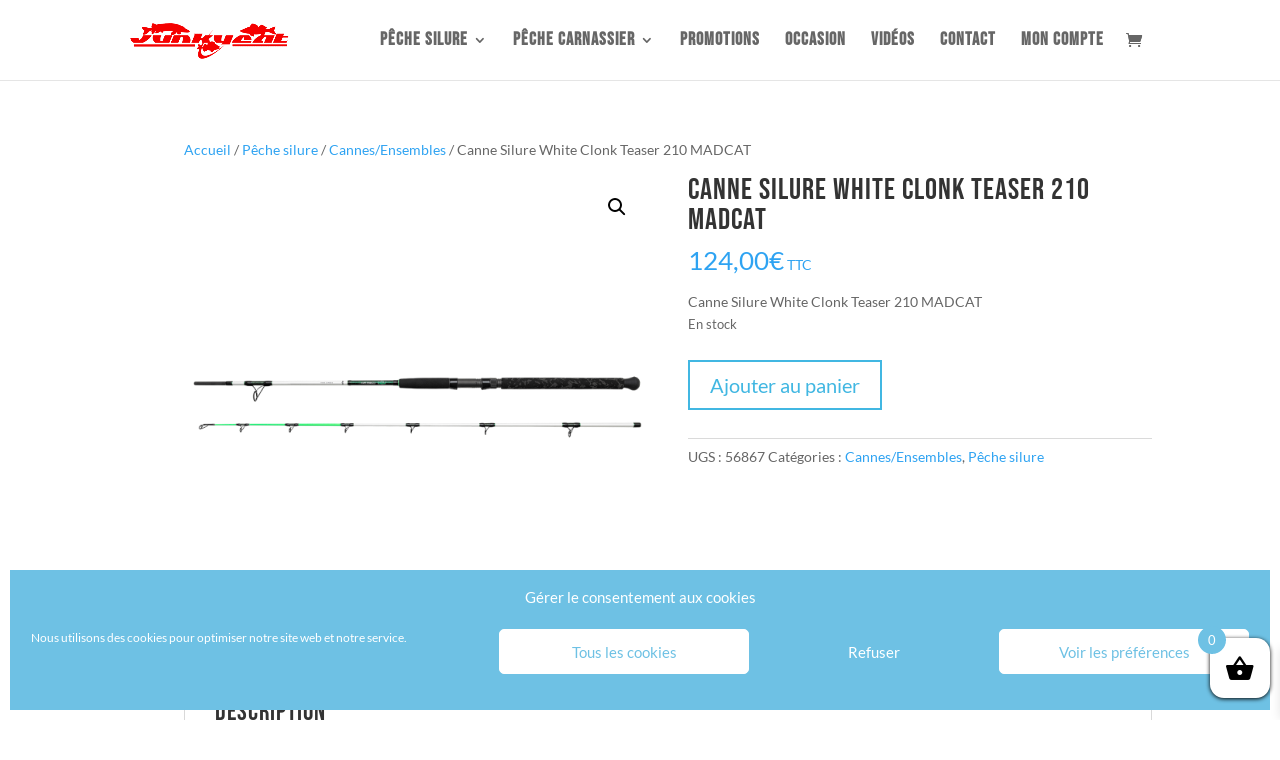

--- FILE ---
content_type: text/css
request_url: https://junkycat.net/wp-content/et-cache/global/et-divi-customizer-global.min.css?ver=1764251105
body_size: 2117
content:
.container,.et_pb_row,.et_pb_slider .et_pb_container,.et_pb_fullwidth_section .et_pb_title_container,.et_pb_fullwidth_section .et_pb_title_featured_container,.et_pb_fullwidth_header:not(.et_pb_fullscreen) .et_pb_fullwidth_header_container{max-width:1920px}.et_boxed_layout #page-container,.et_boxed_layout.et_non_fixed_nav.et_transparent_nav #page-container #top-header,.et_boxed_layout.et_non_fixed_nav.et_transparent_nav #page-container #main-header,.et_fixed_nav.et_boxed_layout #page-container #top-header,.et_fixed_nav.et_boxed_layout #page-container #main-header,.et_boxed_layout #page-container .container,.et_boxed_layout #page-container .et_pb_row{max-width:2080px}.nav li ul{border-color:#6ec1e4}#main-header .nav li ul a{color:rgba(0,0,0,0.7)}#top-menu li a{font-size:18px}body.et_vertical_nav .container.et_search_form_container .et-search-form input{font-size:18px!important}#top-menu li a,.et_search_form_container input{letter-spacing:1px}.et_search_form_container input::-moz-placeholder{letter-spacing:1px}.et_search_form_container input::-webkit-input-placeholder{letter-spacing:1px}.et_search_form_container input:-ms-input-placeholder{letter-spacing:1px}.footer-widget .et_pb_widget div,.footer-widget .et_pb_widget ul,.footer-widget .et_pb_widget ol,.footer-widget .et_pb_widget label{line-height:1.7em}#et-footer-nav .bottom-nav li.current-menu-item a{color:#2ea3f2}#footer-bottom .et-social-icon a{color:#6ec1e4}.woocommerce a.button.alt,.woocommerce-page a.button.alt,.woocommerce button.button.alt,.woocommerce button.button.alt.disabled,.woocommerce-page button.button.alt,.woocommerce-page button.button.alt.disabled,.woocommerce input.button.alt,.woocommerce-page input.button.alt,.woocommerce #respond input#submit.alt,.woocommerce-page #respond input#submit.alt,.woocommerce #content input.button.alt,.woocommerce-page #content input.button.alt,.woocommerce a.button,.woocommerce-page a.button,.woocommerce button.button,.woocommerce-page button.button,.woocommerce input.button,.woocommerce-page input.button,.woocommerce #respond input#submit,.woocommerce-page #respond input#submit,.woocommerce #content input.button,.woocommerce-page #content input.button,.woocommerce-message a.button.wc-forward,body .et_pb_button{border-radius:0px}.woocommerce.et_pb_button_helper_class a.button.alt,.woocommerce-page.et_pb_button_helper_class a.button.alt,.woocommerce.et_pb_button_helper_class button.button.alt,.woocommerce.et_pb_button_helper_class button.button.alt.disabled,.woocommerce-page.et_pb_button_helper_class button.button.alt,.woocommerce-page.et_pb_button_helper_class button.button.alt.disabled,.woocommerce.et_pb_button_helper_class input.button.alt,.woocommerce-page.et_pb_button_helper_class input.button.alt,.woocommerce.et_pb_button_helper_class #respond input#submit.alt,.woocommerce-page.et_pb_button_helper_class #respond input#submit.alt,.woocommerce.et_pb_button_helper_class #content input.button.alt,.woocommerce-page.et_pb_button_helper_class #content input.button.alt,.woocommerce.et_pb_button_helper_class a.button,.woocommerce-page.et_pb_button_helper_class a.button,.woocommerce.et_pb_button_helper_class button.button,.woocommerce-page.et_pb_button_helper_class button.button,.woocommerce.et_pb_button_helper_class input.button,.woocommerce-page.et_pb_button_helper_class input.button,.woocommerce.et_pb_button_helper_class #respond input#submit,.woocommerce-page.et_pb_button_helper_class #respond input#submit,.woocommerce.et_pb_button_helper_class #content input.button,.woocommerce-page.et_pb_button_helper_class #content input.button,body.et_pb_button_helper_class .et_pb_button,body.et_pb_button_helper_class .et_pb_module.et_pb_button{color:#41b7e2}body .et_pb_bg_layout_light.et_pb_button:hover,body .et_pb_bg_layout_light .et_pb_button:hover,body .et_pb_button:hover{color:#ffffff!important;background-color:#6ec1e4;border-radius:0px}.woocommerce a.button.alt:hover,.woocommerce-page a.button.alt:hover,.woocommerce button.button.alt:hover,.woocommerce button.button.alt.disabled:hover,.woocommerce-page button.button.alt:hover,.woocommerce-page button.button.alt.disabled:hover,.woocommerce input.button.alt:hover,.woocommerce-page input.button.alt:hover,.woocommerce #respond input#submit.alt:hover,.woocommerce-page #respond input#submit.alt:hover,.woocommerce #content input.button.alt:hover,.woocommerce-page #content input.button.alt:hover,.woocommerce a.button:hover,.woocommerce-page a.button:hover,.woocommerce button.button:hover,.woocommerce-page button.button:hover,.woocommerce input.button:hover,.woocommerce-page input.button:hover,.woocommerce #respond input#submit:hover,.woocommerce-page #respond input#submit:hover,.woocommerce #content input.button:hover,.woocommerce-page #content input.button:hover{color:#ffffff!important;background-color:#6ec1e4!important;border-radius:0px}h1,h2,h3,h4,h5,h6,.et_quote_content blockquote p,.et_pb_slide_description .et_pb_slide_title{letter-spacing:1px}@media only screen and (min-width:981px){.et_header_style_centered.et_hide_primary_logo #main-header:not(.et-fixed-header) .logo_container,.et_header_style_centered.et_hide_fixed_logo #main-header.et-fixed-header .logo_container{height:11.88px}.et_header_style_left .et-fixed-header #et-top-navigation,.et_header_style_split .et-fixed-header #et-top-navigation{padding:33px 0 0 0}.et_header_style_left .et-fixed-header #et-top-navigation nav>ul>li>a,.et_header_style_split .et-fixed-header #et-top-navigation nav>ul>li>a{padding-bottom:33px}.et_header_style_centered header#main-header.et-fixed-header .logo_container{height:66px}.et_header_style_split #main-header.et-fixed-header .centered-inline-logo-wrap{width:66px;margin:-66px 0}.et_header_style_split .et-fixed-header .centered-inline-logo-wrap #logo{max-height:66px}.et_pb_svg_logo.et_header_style_split .et-fixed-header .centered-inline-logo-wrap #logo{height:66px}.et_header_style_slide .et-fixed-header #et-top-navigation,.et_header_style_fullscreen .et-fixed-header #et-top-navigation{padding:24px 0 24px 0!important}}@media only screen and (min-width:2400px){.et_pb_row{padding:48px 0}.et_pb_section{padding:96px 0}.single.et_pb_pagebuilder_layout.et_full_width_page .et_post_meta_wrapper{padding-top:144px}.et_pb_fullwidth_section{padding:0}}	h1,h2,h3,h4,h5,h6{font-family:'Bebas Neue',display}body,input,textarea,select{font-family:'Lato',Helvetica,Arial,Lucida,sans-serif}#main-header,#et-top-navigation{font-family:'Bebas Neue',display}h1,h2,h3,h4,h5,h6,#top-menu-nav{font-family:'Bebas Neue'}#top-menu-nav{font-size:18px}.et_shop_image img{border:2px solid #6ec1e4}.et_shop_image::before{content:"T";font-family:"ETmodules"!important;font-size:32px;display:block;opacity:0;position:absolute;top:50%;left:50%;transform:translate(-50%,-50%);transition:all .4s;z-index:6}.et_shop_image:hover::before{opacity:1}.et_shop_image::after{content:"";position:absolute;width:calc(100% - 4px);top:2px;left:2px;height:calc(100% - 4px);background-color:white;z-index:5;display:block;opacity:0;transition:all .4s}.et_shop_image:hover::after{opacity:.9}.et_overlay{display:none}.woocommerce-page ul.products li.product .price{color:#6ec1e4!important}.woocommerce-message,.woocommerce-error li{display:flex;flex-direction:column-reverse;align-items:center}.woocommerce-error{background:indianred!important}.woocommerce-message a.button.wc-forward,.woocommerce-message a.button.wc-forward:hover{color:white!important;border:2px solid white!important;background:transparent;margin-top:1em}.woocommerce-error a.button.wc-forward,.woocommerce-error a.button.wc-forward:hover{color:white!important;border:2px solid white!important;background:transparent;margin-top:1em}#footer-widgets button.facebook{padding:.3em 1em!important;transition:all 300ms ease 0ms;font-size:20px;font-weight:500;line-height:1.7em!important;border:2px solid #1877f2;background-color:#1877f2;color:white;margin:0 1em 1em 0}#footer-widgets button.facebook:hover{background-color:white;border-color:white;color:#1877f2;cursor:pointer}#footer-widgets button.youtube{padding:.3em 1em!important;transition:all 300ms ease 0ms;font-size:20px;font-weight:500;line-height:1.7em!important;border:2px solid #FF0000;background-color:#FF0000;color:white}#footer-widgets button.youtube:hover{background-color:white;border-color:white;color:#FF0000;cursor:pointer}#sidebar #woocommerce_product_search-1 form{display:flex}#sidebar #woocommerce-product-search-field-0{border:2px solid #6ec1e4;line-height:2.5em}#sidebar #woocommerce_product_search-1 button{font-family:'ETmodules';background:#6ec1e4;border:2px solid #6ec1e4;color:white;cursor:pointer;width:3.5em}.wpforms-container input[type=text],.wpforms-container input[type=email],.wpforms-container textarea{border:2px solid #6ec1e4;height:2.5em}#wpforms-submit-12{padding:.3em 1em!important;transition:all 300ms ease 0ms;font-size:20px;font-weight:500;line-height:1.7em!important;border:2px solid #6ec1e4;background-color:transparent;color:#6ec1e4;margin:0 1em 1em 0}#wpforms-submit-12:hover{background-color:#6ec1e4;color:white;cursor:pointer}#menu-lateral{text-transform:uppercase;font-size:.8em}#menu-lateral .menu-item-has-children>a{font-weight:bold}#pwb_filter_by_brand_widget-4 ul li{text-transform:uppercase;font-size:.8em}#yrc-shell-0 .yrc-brand{background:#6ec1e4!important}body.single-product #sidebar{display:none}body.single-product #left-area{width:100%}body.single-product #main-content .container::before{background-color:transparent}@media(max-width:767px){#slider-concours .et_pb_slide_image{display:block!important;position:absolute;top:50px}#slider-concours .et_pb_slide_image img{max-width:100%;max-height:200px!important}#slider-concours .et_pb_container{width:250px}#slider-concours .et_pb_slide_description{top:250px;position:absolute}}#bapf_1 h3{font-size:18px;letter-spacing:1px}.bapf_body,.pwb-filter-products{text-transform:uppercase;font-size:smaller}#text-2 li.product{width:100%!important}#gift_card ul.products{display:flex;justify-content:center}ul.tabs.wc-tabs,#tab-pwb_tab{display:none}#tab-description,#tab-reviews{display:block!important}.term-description{margin-top:2em}